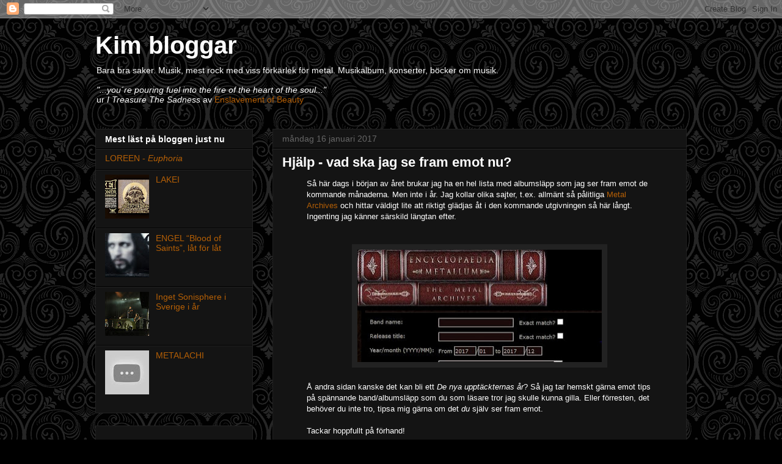

--- FILE ---
content_type: text/html; charset=UTF-8
request_url: https://kimkahn.blogspot.com/b/stats?style=BLACK_TRANSPARENT&timeRange=LAST_MONTH&token=APq4FmB3-xUYZZEskQOxq-RButm8DF6168FL6s4Gtw6cSl4vnClV-GoDj-HyPwqpbq8_hgU-Q_XSzWegtAjTfadTzXKF9PvVEA
body_size: -25
content:
{"total":4029,"sparklineOptions":{"backgroundColor":{"fillOpacity":0.1,"fill":"#000000"},"series":[{"areaOpacity":0.3,"color":"#202020"}]},"sparklineData":[[0,1],[1,3],[2,7],[3,3],[4,2],[5,21],[6,100],[7,61],[8,8],[9,32],[10,18],[11,17],[12,23],[13,4],[14,8],[15,8],[16,4],[17,4],[18,4],[19,2],[20,2],[21,4],[22,14],[23,19],[24,14],[25,2],[26,38],[27,1],[28,3],[29,1]],"nextTickMs":1800000}